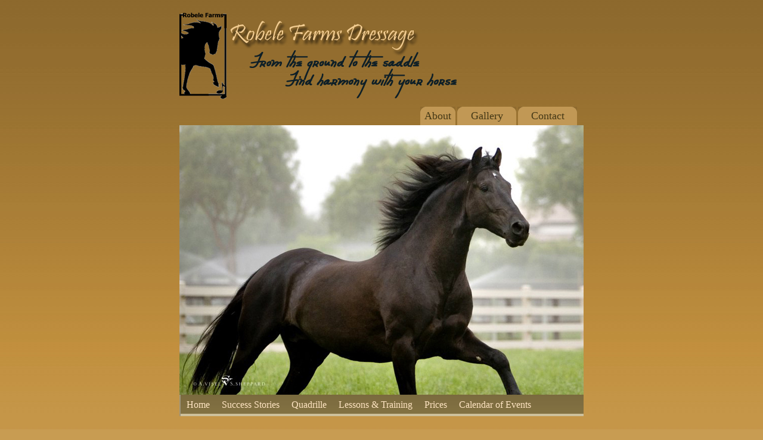

--- FILE ---
content_type: text/html
request_url: http://robelefarms.com/contact.html
body_size: 2237
content:
<!DOCTYPE html PUBLIC "-//W3C//DTD XHTML 1.0 Strict//EN"
	"http://www.w3.org/TR/xhtml1/DTD/xhtml1-strict.dtd">

<html xmlns="http://www.w3.org/1999/xhtml" xml:lang="en" lang="en">
<head>
	<meta http-equiv="Content-Type" content="text/html; charset=utf-8"/>

	<title>Contact Robele Farms Dressage</title>
	<link rel="stylesheet" href="style.css" type="text/css" charset="utf-8" />
	
<style type="text/css">
<!--
.h2 {
	font-size: 18px;
	color: #F2CD91;
}
#wrapper #content #later .clear table tr td {
	font-weight: bold;
}
-->
</style>
</head>

<script type="text/javascript">

  var _gaq = _gaq || [];
  _gaq.push(['_setAccount', 'UA-12776418-2']);
  _gaq.push(['_trackPageview']);

  (function() {
    var ga = document.createElement('script'); ga.type = 'text/javascript'; ga.async = true;
    ga.src = ('https:' == document.location.protocol ? 'https://ssl' : 'http://www') + '.google-analytics.com/ga.js';
    var s = document.getElementsByTagName('script')[0]; s.parentNode.insertBefore(ga, s);
  })();

</script>

<body>
  <div id="wrapper">
    <div id="header">
       <h1>&nbsp;</h1>
       <img src="images/logo-w-slogan.png" width="469" height="145" />
       <div id="nav-top">
        <ul>
          <li id="tab-faq">          <div><a href="about.html">About</a></div>      <li id="tab-map"><div><a href="gallery.html">Gallery</a></div>     <li id="tab-map"><div><a href="contact.html">Contact</a></div>
        </ul>
      </div>
      <div id="nav">
        <ul>          
		<li><a href="index.html">Home</a></li>
		<li><a href="success.html">Success Stories</a></li>
        <li><a href="quadrille.html">Quadrille</a></li>
        <li><a href="lessons.html">Lessons & Training</a></li>
        <li><a href="prices.html">Prices</a></li>
        <li><a href="events.html">Calendar of Events</a></li>
        </ul>
      </div>
    </div>
    <div id="content">
      <div class="left-col">
        <div id="welcome">
          <h2>Contact</h2>
           <p><font color="564929"><strong>Courtship Ranch <br />
        </strong>11270 Dominica Ave, <br />
    Lakeview Terrace, CA, 91342</font></p>
          <p>Email: <a href="mailto:robelefarms@gmail.com">robelefarms@gmail.com</a> </p>
          <h2>Hours of Operation</h2>
          <p>Our schedule is very flexible.</p>
          <p>Call ahead to visit or  to set an appointment.</p>
        </div>
        <div id="gallery">        </div>
      </div>
      <div class="right-col">
        <h2>Robele Farms</h2>
        <p><font color="564929"><strong>Hansen Dam <br />
    Equestrian Center <br />
          </strong>11127 Orcas Ave, <br />
    Barn C, <br />
    Lakeview Terrace, CA, 91342</font></p>
        <p><font color="564929">Phone: 818 834 5818</font></p>
        <h2>We offer:</h2>
        <ul>
          <li><a href="prices.html">Dressage Lessons & Training</a></li>
          <li><a href="quadrille.html">Quadrille</a></li>
          <li><a href="about.html">Natural horsemanship</a></li>
          <li><a href="new/Stoneybrook%20Clinic%20flyer.JPG" target="_blank">Clinics </a></li>
          <li><a href="sale.html">Horses for sale and lease </a></li>
          <li><a href="contact.html">Yearly show circuit at our facility </a></li>
          <li><a href="contact.html">Active Participation in CDS, DASC and USDF competitive programs</a>
              <div align="center"><font size="5"></font></div>
          </li>
          <h2 align="center"><font size="5"><a href="http://www.youtube.com/user/RobeleFarms"><img src="images/YouTube_logo.png" width="57" height="41" /></a></font></h2>
          <h2 align="center"><font size="5"><a href="http://www.facebook.com/pages/Sylmar-CA/Robele-Farms-Dressage/129446413759889" target="_top" title="Robele Farms Dressage">
            <!-- Facebook Badge START -->
            </a><font size="2">Like Us on Facebook</font><br/>
            <a href="http://www.facebook.com/pages/Sylmar-CA/Robele-Farms-Dressage/129446413759889" target="_top" title="Robele Farms Dressage"><img src="http://badge.facebook.com/badge/129446413759889.1107.1974244914.png" width="92" height="84" style="border: 0px;" /></a>
            <!-- Facebook Badge END -->
          </font></h2>
        </ul>
      </div>
      <div class="clear"> </div>
      <div id="later">
        <div class="left-col">
          <div class="box" id="later-b3">
            <p class="more">&nbsp;</p>
          </div>
          <div class="clear"> </div>
	    </div>
      <div class="clear"> </div>
      <div id="later">
        <div class="left-col">
          <div class="box" id="later-b3">
            <h2>Goals</h2>
            <p>A horse who has achieved it's full potential. This is done through dressage and natural horsemanship using relaxed and non-forceful methods.</p>
            <p> Trained  riders who understand & can use classical principles in their riding in order to build a partnership, and create an art form with their horses.</p>
<p class="more"><a href="contact.html">more...</a></p>
          </div>
         
          <div class="clear"> </div>
        </div>
        <div class="clear">        </div>		<div align="center">Robele Farms: 11270 Dominica Ave, Lake View Terrace, CA 91342 Phone: 818 834 5818
</div>
      </div>                                    
    </div>
    <div class="clear" id="footc"> </div>
    <div id="footer">
      Powered by Lissa Dale Web Design Services </div>
  </div>                                      
  <p>&nbsp;</p>
</body>                                       
</html>                                       


--- FILE ---
content_type: text/css
request_url: http://robelefarms.com/style.css
body_size: 5005
content:
html, body, h1, h2, h3, h4 {
	margin: 0;
	padding: 0;
}
h1 img {
	display: block;
}
img {
	border: 0;
}
a {
	color: #464544;
}
a:hover {
	color: #FFA405;
}
.left {
	float: left;
}
.right {
	float: right;
}
.more {
	text-align: right;
}
.clear {
	clear: both;
}

body {
	background: #C89C52 url(images/page_bg.jpg) repeat-x;
	text-align: center;
	font: 11px arial, sans-serif;
	color: #E5D19C;
	padding: 20px 0 0 0;
}

/** layout **/
#wrapper {
	text-align: left;
	margin: auto;
	width: 678px;
	position: relative;
}

/** header **/
#header {
  padding-top: 1px;
}
#header h1 {
	font: 32px "Times new roman", serif;
	font-weight: normal;
	position: absolute;
	left: -462px;
	top: 50px;
	color: #F2CD91;
	padding: 0 0 0 0.7em;
	margin: -1em 0 0 0;
	line-height: 1;
	width: 213px;
	height: 40px;
}
#nav-top {
  margin-left: 404px;
}
#nav-top ul {
  margin: 1em 0 0 0;
  padding: 0;
  height: 31px;
}
#nav-top li {
  float: left;
  background: #C19855 url(images/tab_left.gif) no-repeat;
  list-style: none;
  text-align: center;
  font: 18px "Times new roman", serif;
  height: 31px;
  line-height: 31px;
}
#nav-top li div {
  background: top right url(images/tab_right.gif) no-repeat;
}
#nav-top li#tab-faq {
  width: 59px;
}
#nav-top li#tab-map {
  width: 99px;
  margin-left: 3px;
}
#nav-top a {
  color: #443816;
  text-decoration: none;
}
#nav-top a:hover {
  color: #241D0A;
}

#nav {
  padding-top: 452px;
  background: url(images/7-1.jpg) no-repeat;
}
#nav ul {
  margin: 0;
  padding: 0;
  height: 36px;
  line-height: 36px;
  border-left: 2px solid #9E9479;
  background: bottom left url(images/nav_lit.gif) repeat-x;
}
#nav li {
  list-style: none;
  float: left;
  margin: 0;
  padding: 0 10px;
}
#nav li.home {
  background: bottom left url(images/nav_drk.gif) repeat-x;
}
#nav a {
  font: 16px "Times new roman", serif;
  color: #FFE5C3;
  text-decoration: none;
}
#nav a:hover {
	color: #444444;
	font-size: 16px;
}

/** content **/

#content {
  padding-left: 20px;
}
#content h2 {
  font: 24px "Times new roman", serif;
  color: #513408;
  font-weight: normal;
  border-left: 3px solid #615331;
  padding: 1px 1px 1px 8px;
  margin-top: 22px;
}
#content p {
	margin-left: 11px;
	line-height: 1.4;
	text-align: left;
}
#content a {
  color: #8D692D;
  font-weight: bold;
  text-decoration: none;
}
#content a:hover {
  color: #5B431A;
}

#content .left-col {
  float: left;
  width: 522px;
}
#content .right-col {
  float: right;
  width: 136px;
}

#content #welcome {
  margin-right: 40px;
  font-size:13px;
  color: #3E341E;
}
#content #welcome a{
  color: #3E341E;
  text-decoration:underline;
}
#content #welcome a:hover{
  color: #DBBF77;
  text-decoration:underline;
}
#gallery {
  margin-top: 14px;
}
#gallery .box {
  float: left;
  width: 119px;
  padding: 0 23px 2.3em 23px;
  margin-right: 1px;
  background: #615331;
  position: relative;
}
#gallery .gbox {
  float: left;
  width: 419px;
  padding: 0 23px 2.3em 23px;
  margin-right: 1px;
  background: #615331;
  position: relative;
  }
  
#gallery .box h3 {
  text-align: center;
  line-height: 23px;
  font: 23px "Times new roman", serif;
  color: #fff;
  height: 23px;
  margin-bottom: 20px;
  background: top center url(images/tab_drk.gif) no-repeat;
}
h4 {margin-top:5px;
  text-align: center;
  line-height: 23px;
  font: 23px "Times new roman", serif;
  color: #fff;
  height: 23px;
  margin-bottom: 20px;
  
}

#gallery .box p {
  margin: 1em 0;
  padding: 0;
  line-height: 1.4;
}
#gallery .box .more {
  height: 18px;
  line-height: 18px;
  background: #978040 top left url(images/moretab_left_drk.gif) no-repeat;
  position: absolute;
  bottom: 0;
  right: 0;
  width: 3.2em;
  padding-right: 4px;
  margin-bottom: 0;
}
#gallery .box .more a {
  color: #4C330D;
}
#gallery .box .more a:hover {
  color: #291B06;
}
#gallery .box-lit {
  background: #735220;
}
#gallery .gbox-lit {
  background: #735220;
}
#gallery .box-lit h3 {
  background: top center url(images/tab_lit.gif) no-repeat;
}
#gallery .box-lit .more {
  background: #B4A26D top left url(images/moretab_left_lit.gif) no-repeat;
}

#content .right-col li, #content .right-col ul {
  list-style: none;
  margin: 0;
  padding: 0;
}
#content .right-col li {
  border-left: 1px solid #615331;
  padding-left: 9px;
  margin: 10px;
}
#content .right-col a {
  font-size: 12px;
  font-weight: normal;
  color: #67450D;
}
#content .right-col a:hover {
  color: #2C1D04;
}
/** later **/

#later {
  color: #564929;
}
#later h2 {
  font-size: 20px;
}
#later .right-col p {
  font-size: 12px;
  line-height: 1.7;
}

#later .box {
  float: left;
  width: 85px;

}
#later .box a{
	text-decoration:underline;
}
#later #later-b1 {
  padding-top: 67px;
  margin-right: 12px;
}
#later #later-b2 {
  width: 155px;
  margin-right: 4px;
}
#later #later-b3 {
  width: 375px;
  margin-right: 6px;
}
#later #later-b4 {
  padding-top: 67px;
  width: 137px;
}

#footc {
  height: 10px;
}
#footer {
  background: #735220;
  text-align: center;
  color: #CFB472;
  padding: 14px;
}
